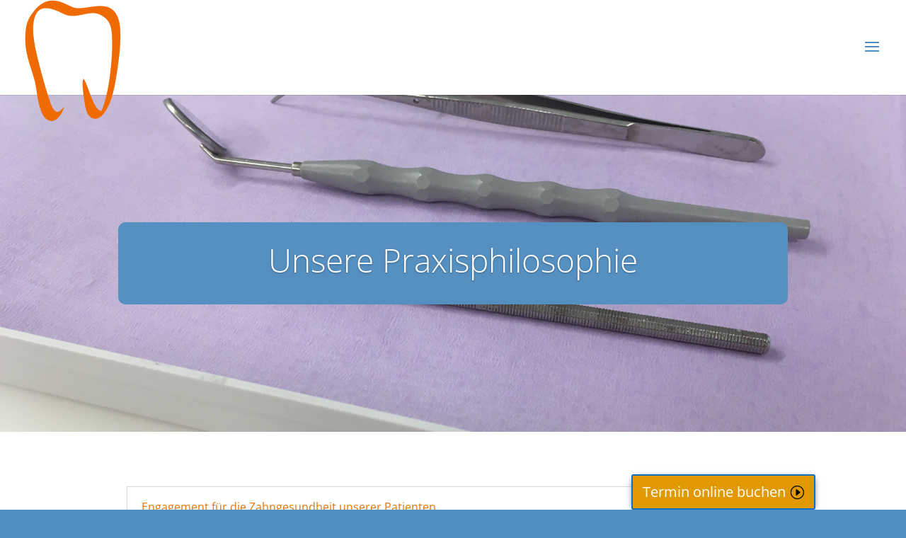

--- FILE ---
content_type: text/css;charset=UTF-8
request_url: https://fonts.ifdata.de/proxy.php?css=Archivo+Black:regular&subset=latin,latin-ext&display=swap
body_size: 183
content:
@font-face{font-family:'Archivo Black';font-style:normal;font-weight:400;src:url(https://proxy.ifdata.de/gf_mirror/s/archivoblack/v23/HTxqL289NzCGg4MzN6KJ7eW6CYyF-w.ttf) format('truetype')}

--- FILE ---
content_type: text/css
request_url: https://zahnarztpraxisdrschumann.de/wp-content/themes/Dr_Schumann/style.css?ver=4.27.4
body_size: 66
content:
/*
 Theme Name:   Dr_Schumanns_Theme
 Theme URI:    https://zahnarztpraxisdrschumann.de
 Description:  Child-Theme von Divi 
 Author:       Frank Förster
 Author URI:   https://www.ifdata.de
 Template:     Divi
 Version:      1.0.0
*/